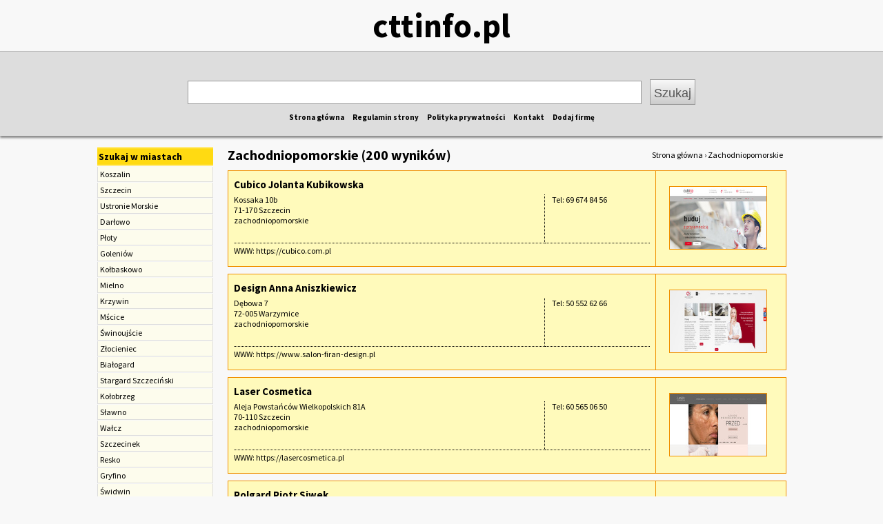

--- FILE ---
content_type: text/html
request_url: http://www.cttinfo.pl/kategoria,zachodniopomorskie,11.html
body_size: 2884
content:
<!DOCTYPE html>

<html>
  <head>
    <meta http-equiv="Content-Type" content="text/html; charset=utf-8">
    <title>Zachodniopomorskie - www.cttinfo.pl</title>
    <link rel="stylesheet" type="text/css" href="css/page.css">
    <link href='http://fonts.googleapis.com/css?family=Source+Sans+Pro:400,700&subset=latin,latin-ext' rel='stylesheet' type='text/css'>
    
      </head>
  
  <body>
    <div class="logo">cttinfo.pl</div>
    <div class="search">
      <form action="./szukaj.html" id="search-form" method="get">
        <input type="text" name="query" id="query" />
        <input type="submit" onclick="return checkForm(this)" id="search" name="search" value="Szukaj" />
      </form>
      
    <div class="menu-top">
      <a href="./">Strona główna</a>
      <a href="./regulamin.html">Regulamin strony</a>
      <a href="./polityka.html">Polityka prywatności</a>
      <a href="./kontakt.html">Kontakt</a>
      <a href="./dodaj-swoja-firme.html">Dodaj firmę</a>
    </div>
    </div>
    
    
    <div class="page">
      <div class="breadcrumbs">
        <a href="./">Strona główna</a> &rsaquo; Zachodniopomorskie      </div>
    
      
<div class="nav">
    <h2>Szukaj w miastach</h2>
  <ul>
                <li><a href="./kategoria,koszalin.html">Koszalin</a></li>
                <li><a href="./kategoria,szczecin.html">Szczecin</a></li>
                <li><a href="./kategoria,ustronie-morskie.html">Ustronie Morskie</a></li>
                <li><a href="./kategoria,darlowo.html">Darłowo</a></li>
                <li><a href="./kategoria,ploty.html">Płoty</a></li>
                <li><a href="./kategoria,goleniow.html">Goleniów</a></li>
                <li><a href="./kategoria,kolbaskowo.html">Kołbaskowo</a></li>
                <li><a href="./kategoria,mielno.html">Mielno</a></li>
                <li><a href="./kategoria,krzywin.html">Krzywin</a></li>
                <li><a href="./kategoria,mscice.html">Mścice</a></li>
                <li><a href="./kategoria,swinoujscie.html">Świnoujście</a></li>
                <li><a href="./kategoria,zlocieniec.html">Złocieniec</a></li>
                <li><a href="./kategoria,bialogard.html">Białogard</a></li>
                <li><a href="./kategoria,stargard-szczecinski.html">Stargard Szczeciński</a></li>
                <li><a href="./kategoria,kolobrzeg.html">Kołobrzeg</a></li>
                <li><a href="./kategoria,slawno.html">Sławno</a></li>
                <li><a href="./kategoria,walcz.html">Wałcz</a></li>
                <li><a href="./kategoria,szczecinek.html">Szczecinek</a></li>
                <li><a href="./kategoria,resko.html">Resko</a></li>
                <li><a href="./kategoria,gryfino.html">Gryfino</a></li>
                <li><a href="./kategoria,swidwin.html">Świdwin</a></li>
                <li><a href="./kategoria,kretomino.html">Kretomino</a></li>
                <li><a href="./kategoria,niechorze.html">Niechorze</a></li>
                <li><a href="./kategoria,nowogard.html">Nowogard</a></li>
                <li><a href="./kategoria,police.html">Police</a></li>
                <li><a href="./kategoria,stargard.html">Stargard</a></li>
                <li><a href="./kategoria,rewal.html">Rewal</a></li>
                <li><a href="./kategoria,borne-sulinowo.html">Borne Sulinowo</a></li>
                <li><a href="./kategoria,sarbinowo.html">Sarbinowo</a></li>
                <li><a href="./kategoria,grzybowo.html">Grzybowo</a></li>
                <li><a href="./kategoria,miedzyzdroje.html">Międzyzdroje</a></li>
                <li><a href="./kategoria,pobierowo.html">Pobierowo</a></li>
                <li><a href="./kategoria,kobylanka.html">Kobylanka</a></li>
                <li><a href="./kategoria,drawsko-pomorskie.html">Drawsko Pomorskie</a></li>
                <li><a href="./kategoria,miedzywodzie.html">Międzywodzie</a></li>
                <li><a href="./kategoria,wapnica.html">Wapnica</a></li>
                <li><a href="./kategoria,kamien-pomorski.html">Kamień Pomorski</a></li>
                <li><a href="./kategoria,bezrzecze.html">Bezrzecze</a></li>
                <li><a href="./kategoria,mierzyn.html">Mierzyn</a></li>
                <li><a href="./kategoria,jaroslawiec.html">Jarosławiec</a></li>
                <li><a href="./kategoria,barlinek.html">Barlinek</a></li>
                <li><a href="./kategoria,lacko.html">Łącko</a></li>
                <li><a href="./kategoria,gaski.html">Gąski</a></li>
                <li><a href="./kategoria,doluje.html">Dołuje</a></li>
                <li><a href="./kategoria,bobolin.html">Bobolin</a></li>
                <li><a href="./kategoria,trzebiatow.html">Trzebiatów</a></li>
                <li><a href="./kategoria,lipiany.html">Lipiany</a></li>
                <li><a href="./kategoria,warzymice.html">Warzymice</a></li>
                <li><a href="./kategoria,osina.html">Osina</a></li>
                <li><a href="./kategoria,debno.html">Dębno</a></li>
                <li><a href="./kategoria,darlowko-wschodnie.html">Darłówko Wschodnie</a></li>
                <li><a href="./kategoria,pyrzyce.html">Pyrzyce</a></li>
                <li><a href="./kategoria,trzesacz.html">Trzęsacz</a></li>
                <li><a href="./kategoria,sianow.html">Sianów</a></li>
                <li><a href="./kategoria,78-627.html">78-627</a></li>
                <li><a href="./kategoria,dobra.html">Dobra</a></li>
                <li><a href="./kategoria,szczecin.html">SZCZECIN</a></li>
                <li><a href="./kategoria,weltyn.html">Wełtyń</a></li>
                <li><a href="./kategoria,swieszyno.html">Świeszyno</a></li>
                <li><a href="./kategoria,stare-bielice.html">Stare Bielice</a></li>
                <li><a href="./kategoria,chojna.html">Chojna</a></li>
                <li><a href="./kategoria,rozansko.html">Różańsko</a></li>
                <li><a href="./kategoria,welyn.html">Wełyń</a></li>
                <li><a href="./kategoria,stare-czarnowo.html">Stare Czarnowo</a></li>
                <li><a href="./kategoria,manowo.html">Manowo</a></li>
      </ul>
  <div class="clear"></div>
  </div>

<div class="content">
  <h1>
    Zachodniopomorskie (200 wyników)  </h1>
  
  <div class="list">
                
      
      
      <div class="cmp">
        <div class="cmp-left">
          <h2><a href="./firma,cubico-jolanta-kubikowska.html">Cubico Jolanta Kubikowska</a></h2>
          
          <div class="cmp-address">
            Kossaka 10b<br />
            71-170 Szczecin<br />
            zachodniopomorskie<br />
          </div>
          <div class="cmp-details">
                          Tel: 69 674 84 56                      </div>
          <div class="clear"></div>
          <div class="cmp-bottom">
            WWW: <a href="https://cubico.com.pl">https://cubico.com.pl</a>
          </div>
          
        </div>
        <div class="cmp-right">
          <div class="cmp-img" style="background-image: url(photo/5600.jpg)"></div>
        </div>
        <div class="clear"></div>
      </div>
      
    
    
                
      
      
      <div class="cmp">
        <div class="cmp-left">
          <h2><a href="./firma,design-anna-aniszkiewicz.html">Design Anna Aniszkiewicz</a></h2>
          
          <div class="cmp-address">
            Dębowa 7<br />
            72-005 Warzymice<br />
            zachodniopomorskie<br />
          </div>
          <div class="cmp-details">
                          Tel: 50 552 62 66                      </div>
          <div class="clear"></div>
          <div class="cmp-bottom">
            WWW: <a href="https://www.salon-firan-design.pl">https://www.salon-firan-design.pl</a>
          </div>
          
        </div>
        <div class="cmp-right">
          <div class="cmp-img" style="background-image: url(photo/5624.jpg)"></div>
        </div>
        <div class="clear"></div>
      </div>
      
    
    
                
      
      
      <div class="cmp">
        <div class="cmp-left">
          <h2><a href="./firma,laser-cosmetica.html">Laser Cosmetica</a></h2>
          
          <div class="cmp-address">
            Aleja Powstańców Wielkopolskich 81A<br />
            70-110 Szczecin<br />
            zachodniopomorskie<br />
          </div>
          <div class="cmp-details">
                          Tel: 60 565 06 50                      </div>
          <div class="clear"></div>
          <div class="cmp-bottom">
            WWW: <a href="https://lasercosmetica.pl">https://lasercosmetica.pl</a>
          </div>
          
        </div>
        <div class="cmp-right">
          <div class="cmp-img" style="background-image: url(photo/5642.jpg)"></div>
        </div>
        <div class="clear"></div>
      </div>
      
    
    
                
      
      
      <div class="cmp">
        <div class="cmp-left">
          <h2><a href="./firma,polgard-piotr-siwek.html">Polgard Piotr Siwek</a></h2>
          
          <div class="cmp-address">
            Roweckiego 12a/4<br />
            72-010 Police<br />
            zachodniopomorskie<br />
          </div>
          <div class="cmp-details">
                          Tel: 69 606 36 46                      </div>
          <div class="clear"></div>
          <div class="cmp-bottom">
            WWW: <a href="https://polgard.com.pl">https://polgard.com.pl</a>
          </div>
          
        </div>
        <div class="cmp-right">
          <div class="cmp-img" style="background-image: url(photo/5698.jpg)"></div>
        </div>
        <div class="clear"></div>
      </div>
      
    
    
                
      
      
      <div class="cmp">
        <div class="cmp-left">
          <h2><a href="./firma,feedpro-sp-z-oo.html">Feedpro Sp. z o.o.</a></h2>
          
          <div class="cmp-address">
            Redostowo 50<br />
            72-221 Osina<br />
            zachodniopomorskie<br />
          </div>
          <div class="cmp-details">
                          Tel: 88 530 09 00                      </div>
          <div class="clear"></div>
          <div class="cmp-bottom">
            WWW: <a href="https://zew-natury.com">https://zew-natury.com</a>
          </div>
          
        </div>
        <div class="cmp-right">
          <div class="cmp-img" style="background-image: url(photo/5723.jpg)"></div>
        </div>
        <div class="clear"></div>
      </div>
      
    
    
                
      
      
      <div class="cmp">
        <div class="cmp-left">
          <h2><a href="./firma,morze-usmiechu.html">Morze Uśmiechu</a></h2>
          
          <div class="cmp-address">
            Plac Słowiański 6/11<br />
            72-600 Świnoujście<br />
            zachodniopomorskie<br />
          </div>
          <div class="cmp-details">
                          Tel: 60 448 38 68                      </div>
          <div class="clear"></div>
          <div class="cmp-bottom">
            WWW: <a href="https://www.morzeusmiechu.pl">https://www.morzeusmiechu.pl</a>
          </div>
          
        </div>
        <div class="cmp-right">
          <div class="cmp-img" style="background-image: url(photo/5745.jpg)"></div>
        </div>
        <div class="clear"></div>
      </div>
      
    
    
                
      
      
      <div class="cmp">
        <div class="cmp-left">
          <h2><a href="./firma,ceramzet.html">CeramZet</a></h2>
          
          <div class="cmp-address">
            Dębostrów 49B<br />
            72-015 Police<br />
            zachodniopomorskie<br />
          </div>
          <div class="cmp-details">
                          Tel: 91 317 84 98                      </div>
          <div class="clear"></div>
          <div class="cmp-bottom">
            WWW: <a href="https://www.ceramzet.pl">https://www.ceramzet.pl</a>
          </div>
          
        </div>
        <div class="cmp-right">
          <div class="cmp-img" style="background-image: url(photo/5769.jpg)"></div>
        </div>
        <div class="clear"></div>
      </div>
      
    
    
                
      
      
      <div class="cmp">
        <div class="cmp-left">
          <h2><a href="./firma,pamet-hubert-paprocki.html">PAMET HUBERT PAPROCKI</a></h2>
          
          <div class="cmp-address">
            Drawska 62D<br />
            78-300 Świdwin<br />
            zachodniopomorskie<br />
          </div>
          <div class="cmp-details">
                          Tel: 50 432 24 02                      </div>
          <div class="clear"></div>
          <div class="cmp-bottom">
            WWW: <a href="https://ht-box.com">https://ht-box.com</a>
          </div>
          
        </div>
        <div class="cmp-right">
          <div class="cmp-img" style="background-image: url(photo/5844.jpg)"></div>
        </div>
        <div class="clear"></div>
      </div>
      
    
    
                
      
      
      <div class="cmp">
        <div class="cmp-left">
          <h2><a href="./firma,stomatologia-rodzinna-sylwia.html">Stomatologia Rodzinna Sylwia Szymaniak-Rochoń</a></h2>
          
          <div class="cmp-address">
            Pokoju 24<br />
            71-739 Szczecin<br />
            zachodniopomorskie<br />
          </div>
          <div class="cmp-details">
                          Tel: 60 156 03 54                      </div>
          <div class="clear"></div>
          <div class="cmp-bottom">
            WWW: <a href="http://www.estetyczna-szczecin.pl">http://www.estetyczna-szczecin.pl</a>
          </div>
          
        </div>
        <div class="cmp-right">
          <div class="cmp-img" style="background-image: url(photo/5857.jpg)"></div>
        </div>
        <div class="clear"></div>
      </div>
      
    
    
                
      
      
      <div class="cmp">
        <div class="cmp-left">
          <h2><a href="./firma,zdrowo-i-stylowo.html">Zdrowo i Stylowo</a></h2>
          
          <div class="cmp-address">
            Kalinowa 28/4<br />
            71-784 Szczecin<br />
            zachodniopomorskie<br />
          </div>
          <div class="cmp-details">
                          Tel: 51 424 16 15                      </div>
          <div class="clear"></div>
          <div class="cmp-bottom">
            WWW: <a href="https://zdrowoistylowo.com">https://zdrowoistylowo.com</a>
          </div>
          
        </div>
        <div class="cmp-right">
          <div class="cmp-img" style="background-image: url(photo/5879.jpg)"></div>
        </div>
        <div class="clear"></div>
      </div>
      
    
    
          
    
  </div>
  
        <ul class="pages">
        <li>Strona 11 z 20</li>
        <li><a href="./kategoria,zachodniopomorskie,10.html">&laquo;</a></li><li><a href="./kategoria,zachodniopomorskie.html">1</a></li><li><a href="./kategoria,zachodniopomorskie,2.html">2</a></li><li><a href="./kategoria,zachodniopomorskie,3.html">3</a></li><li><a href="./kategoria,zachodniopomorskie,4.html">4</a></li><li><a href="./kategoria,zachodniopomorskie,5.html">5</a></li><li><a href="./kategoria,zachodniopomorskie,6.html">6</a></li><li><a href="./kategoria,zachodniopomorskie,7.html">7</a></li><li><a href="./kategoria,zachodniopomorskie,8.html">8</a></li><li><a href="./kategoria,zachodniopomorskie,9.html">9</a></li><li><a href="./kategoria,zachodniopomorskie,10.html">10</a></li><li class="current"><a>11</a></li><li><a href="./kategoria,zachodniopomorskie,12.html">12</a></li><li><a href="./kategoria,zachodniopomorskie,13.html">13</a></li><li><a href="./kategoria,zachodniopomorskie,14.html">14</a></li><li><a href="./kategoria,zachodniopomorskie,15.html">15</a></li><li><a href="./kategoria,zachodniopomorskie,16.html">16</a></li><li><a href="./kategoria,zachodniopomorskie,17.html">17</a></li><li><a href="./kategoria,zachodniopomorskie,18.html">18</a></li><li><a href="./kategoria,zachodniopomorskie,19.html">19</a></li><li><a href="./kategoria,zachodniopomorskie,20.html">20</a></li><li><a href="./kategoria,zachodniopomorskie,12.html">&raquo;</a></li>  
        
      </ul>
     
  
</div>


<div class="clear"></div>
      
    </div>
    
    <div class="footer">Copyright 2017 - cttinfo.pl. Strona wykorzystuje pliki cookies.</div>
  </body>
  
  <script type="text/javascript">
    function checkForm(elem) {
      var q = document.getElementById('query');
      var value = q.value.trim();
      if (value.length < 3) alert('Wpisz co najmniej 3 znaki');
      else elem.form.submit();
      return false;
    }
  </script>

</html>

--- FILE ---
content_type: text/css
request_url: http://www.cttinfo.pl/css/page.css
body_size: 1411
content:
* {padding:0;margin:0}
body {font: 12px 'Source Sans Pro'; background: #f8f8f8}
a {text-decoration:none;color: #000}
.menu-top {text-align: center;padding:10px}
.menu-top a {font-weight:bold;font-size:11px;margin: 0 5px}
.logo {font-size:48px;text-align:center;font-weight:bold; line-height: 64px;margin:5px 0}
.search {background: #DDD;border-top: 1px #BBB solid;padding:40px 40px 10px 40px;text-align:center;box-shadow: 0 3px 3px #888}
#query {width: 650px;font-size:22px; border: 1px #999 solid;padding:3px}
#search {padding: 3px 5px 0;margin-left:10px;font-size:18px;color: #555;cursor:pointer;border:1px #999 solid;line-height:32px;background:linear-gradient(to top, #ccc, #f8f8f8)}

.page {width: 1000px; margin: 0 auto;padding:15px;position:relative}

.footer {border-top: 1px #bbb solid;text-align: center;padding:10px}
h1 {font-size: 20px; padding: 0 0 10px 0}
.nav {float:left; width: 190px;min-height:100px}
.nav ul {list-style-type:none;width:170px}
.nav a {margin: -1px 0 0 0;border: 1px #ddd solid; border-top: 0 none; padding:3px;display:block;background: #FDFCED;margin:1px}
.nav h2 {padding: 2px;width: 164px; background: #FFDA12; line-height: 20px; font-size: 14px;border-bottom:1px #FFF solid;border-top:1px #FFF solid; margin: 2px 1px;position:relative}
.nav h2:before {position:absolute; left: 0; right: 0; top:-2px;height:1px;content:"";display:block;background: #FFDA12}
.nav h2:after {position:absolute; left: 0; right: 0; bottom:-2px;height:1px;content:"";display:block;background: #FFDA12}

.content {float: left; width: 810px}
.clear {clear:both}

.cmp {background: #fffabb; border: 1px #f09000 solid; margin: 0 0 10px 0;padding:10px 8px}
.cmp h2 {font-size:15px; width: 600px;padding: 0 0 5px 0}

.cmp-address {border-bottom:1px dotted #000;border-right: 1px dotted #000; width: 450px;float:left;height:70px}
.cmp-details {border-bottom:1px dotted #000;float:left; width: 142px;height:70px;margin-right: 8px;padding:0 0 0 10px}
.cmp-bottom {padding: 3px 0}
.cmp-left {float:left}
.cmp-right {float:right;width: 150px;border-left: 1px #f09000 solid; height:108px;margin: -10px 0;padding: 15px}
.cmp-img {width: 140px;height: 90px;border:1px #f09000 solid;margin: 7px auto; background-size: 140px 90px}

.pages {list-style-type:none;padding:0;margin: 5px}
.pages li {margin: 3px;float:left;line-height:19px;font-size:14px}
.pages li a {display: block; width: 16px;line-height:17px;font-size:14px;border:1px #ddd solid;text-align:center}
.pages li.current a {font-weight:bold;background:#ffda12}
.pages li:first-child {margin-right:20px}


.cmpe-logo {background-size:200px 80px;background-position: 15px 0;background-repeat: no-repeat;float:left;border-left: 1px #f09000 solid;border-right:1px #f09000 solid;width: 200px; height:80px; padding: 0 15px; margin:0 30px 0 0 }
.cmpe-name h1 {font-size:32px;line-height:80px;font-weight:normal}
.cmpe-name {margin:10px 0}
.cmpe-info {margin:10px 0;background:#FFF;border:1px #f09000 solid; padding:10px}
.cmpe-box-h {border-bottom:1px #f09000 solid}
.cmpe-box-h h2 {padding:0 0 10px 0;font-size:14px}
.cmpe-contact {width: 600px; float:left; padding-right:10px;border-right: 1px #ddd solid}
.cmpe-register {width: 357px; float: left; margin-left:10px}
.cmpe-box-c {padding-top:10px}

.label {width: 200px;float:left;font-weight:bold}

.cmpe-map {border: 1px #f09000 solid;height:300px;margin: 10px 0;background:#FFF}

.cmpe-edit {width: 158px;padding:10px;height: 150px;background: #FFF;border:1px #f09000 solid;float:left;margin: 0 10px 0 0}
.cmpe-recommended {float:left;width: 810px}
.cmpe-recommended h2 {font-size:16px; padding: 0 0 10px 0}
.breadcrumbs {position:absolute; /*left: 700px;*/right: 20px;top:20px;overflow:hidden;text-overflow:ellipsis;white-space:nowrap;width:600px;text-align:right}

.box {border: 1px #f09000 solid;background:#FFF;padding:15px}
.box p {padding: 0 0 5px 0}
.input {margin: 0 0 5px 0}
.form {font-size:15px}
.form input[type="text"] {font-size:15px;padding:3px;width: 350px}
.form textarea {font-size:15px;padding:3px;width: 350px;height:100px}
.form input[type="submit"] {padding: 3px 5px 0;margin-left:200px;font-size:18px;color: #555;cursor:pointer;border:1px #999 solid;line-height:32px;background:linear-gradient(to top, #ccc, #f8f8f8)}
.form .hint {margin-left:200px;font-size:13px}
.form .message {padding: 0 0 10px 0}
.form .error {color: #F00}
.form .success {color: #0E0}

